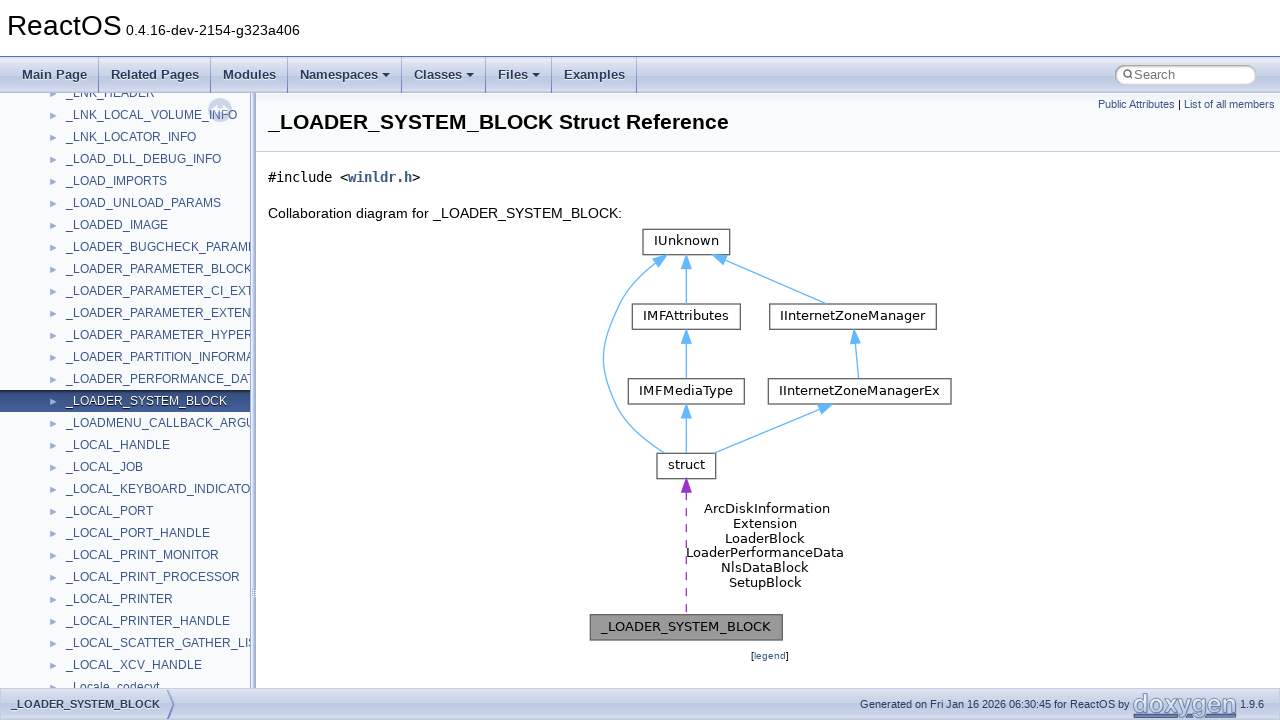

--- FILE ---
content_type: text/html
request_url: https://doxygen.reactos.org/db/dca/struct__LOADER__SYSTEM__BLOCK.html
body_size: 3639
content:
<!DOCTYPE html PUBLIC "-//W3C//DTD XHTML 1.0 Transitional//EN" "https://www.w3.org/TR/xhtml1/DTD/xhtml1-transitional.dtd">
<html xmlns="http://www.w3.org/1999/xhtml" lang="en-US">
<head>
<meta http-equiv="Content-Type" content="text/xhtml;charset=UTF-8"/>
<meta http-equiv="X-UA-Compatible" content="IE=11"/>
<meta name="generator" content="Doxygen 1.9.6"/>
<meta name="viewport" content="width=device-width, initial-scale=1"/>
<title>ReactOS: _LOADER_SYSTEM_BLOCK Struct Reference</title>
<link href="../../tabs.css" rel="stylesheet" type="text/css"/>
<script type="text/javascript" src="../../jquery.js"></script>
<script type="text/javascript" src="../../dynsections.js"></script>
<link href="../../navtree.css" rel="stylesheet" type="text/css"/>
<script type="text/javascript" src="../../resize.js"></script>
<script type="text/javascript" src="../../navtreedata.js"></script>
<script type="text/javascript" src="../../navtree.js"></script>
<link href="../../search/search.css" rel="stylesheet" type="text/css"/>
<script type="text/javascript" src="../../search/search.js"></script>
<link rel="search" href="../../search_opensearch.php?v=opensearch.xml" type="application/opensearchdescription+xml" title="ReactOS"/>
<link href="../../doxygen.css" rel="stylesheet" type="text/css" />
</head>
<body>
<div id="top"><!-- do not remove this div, it is closed by doxygen! -->
<div id="titlearea">
<table cellspacing="0" cellpadding="0">
 <tbody>
 <tr id="projectrow">
  <td id="projectalign">
   <div id="projectname">ReactOS<span id="projectnumber">&#160;0.4.16-dev-2154-g323a406</span>
   </div>
  </td>
 </tr>
 </tbody>
</table>
</div>
<!-- end header part -->
<!-- Generated by Doxygen 1.9.6 -->
<script type="text/javascript">
/* @license magnet:?xt=urn:btih:d3d9a9a6595521f9666a5e94cc830dab83b65699&amp;dn=expat.txt MIT */
var searchBox = new SearchBox("searchBox", "../../search/",'.html');
/* @license-end */
</script>
<script type="text/javascript" src="../../menudata.js"></script>
<script type="text/javascript" src="../../menu.js"></script>
<script type="text/javascript">
/* @license magnet:?xt=urn:btih:d3d9a9a6595521f9666a5e94cc830dab83b65699&amp;dn=expat.txt MIT */
$(function() {
  initMenu('../../',true,true,'search.html','Search');
  $(document).ready(function() {
    if ($('.searchresults').length > 0) { searchBox.DOMSearchField().focus(); }
  });
});
/* @license-end */
</script>
<div id="main-nav"></div>
</div><!-- top -->
<div id="side-nav" class="ui-resizable side-nav-resizable">
  <div id="nav-tree">
    <div id="nav-tree-contents">
      <div id="nav-sync" class="sync"></div>
    </div>
  </div>
  <div id="splitbar" style="-moz-user-select:none;" 
       class="ui-resizable-handle">
  </div>
</div>
<script type="text/javascript">
/* @license magnet:?xt=urn:btih:d3d9a9a6595521f9666a5e94cc830dab83b65699&amp;dn=expat.txt MIT */
$(document).ready(function(){initNavTree('db/dca/struct__LOADER__SYSTEM__BLOCK.html','../../'); initResizable(); });
/* @license-end */
</script>
<div id="doc-content">
<div class="header">
  <div class="summary">
<a href="#pub-attribs">Public Attributes</a> &#124;
<a href="../../dd/d17/struct__LOADER__SYSTEM__BLOCK-members.html">List of all members</a>  </div>
  <div class="headertitle"><div class="title">_LOADER_SYSTEM_BLOCK Struct Reference</div></div>
</div><!--header-->
<div class="contents">

<p><code>#include &lt;<a class="el" href="../../da/d06/ntldr_2winldr_8h_source.html">winldr.h</a>&gt;</code></p>
<div class="dynheader">
Collaboration diagram for _LOADER_SYSTEM_BLOCK:</div>
<div class="dyncontent">
<div class="center"><img src="../../d5/d48/struct__LOADER__SYSTEM__BLOCK__coll__graph.png" border="0" usemap="#a__LOADER__SYSTEM__BLOCK_coll__map" alt="Collaboration graph"/></div>
<map name="a__LOADER__SYSTEM__BLOCK_coll__map" id="a__LOADER__SYSTEM__BLOCK_coll__map">
<area shape="rect" title=" " alt="" coords="5,391,197,416"/>
<area shape="rect" href="../../da/d5d/interfacestruct.html" title=" " alt="" coords="72,229,131,255"/>
<area shape="rect" href="../../d8/de9/interfaceIUnknown.html" title=" " alt="" coords="58,5,145,31"/>
<area shape="rect" href="../../d3/d9f/interfaceIMFAttributes.html" title=" " alt="" coords="47,80,155,105"/>
<area shape="rect" href="../../d9/d04/interfaceIInternetZoneManager.html" title=" " alt="" coords="185,80,351,105"/>
<area shape="rect" href="../../d1/d40/interfaceIMFMediaType.html" title=" " alt="" coords="43,155,159,180"/>
<area shape="rect" href="../../d8/d64/interfaceIInternetZoneManagerEx.html" title=" " alt="" coords="183,155,366,180"/>
</map>
<center><span class="legend">[<a target="top" href="../../graph_legend.html">legend</a>]</span></center></div>
<table class="memberdecls">
<tr class="heading"><td colspan="2"><h2 class="groupheader"><a id="pub-attribs" name="pub-attribs"></a>
Public Attributes</h2></td></tr>
<tr class="memitem:aaee9eec9f520de7c71e44f32664da7fb"><td class="memItemLeft" align="right" valign="top"><a class="el" href="../../d7/d04/sdk_2include_2reactos_2arc_2arc_8h.html#a794ebfd0647f3b47e9731ef219e3c5cd">LOADER_PARAMETER_BLOCK</a>&#160;</td><td class="memItemRight" valign="bottom"><a class="el" href="../../db/dca/struct__LOADER__SYSTEM__BLOCK.html#aaee9eec9f520de7c71e44f32664da7fb">LoaderBlock</a></td></tr>
<tr class="separator:aaee9eec9f520de7c71e44f32664da7fb"><td class="memSeparator" colspan="2">&#160;</td></tr>
<tr class="memitem:a9391d572b383d9395c33e018af3e9f4e"><td class="memItemLeft" align="right" valign="top"><a class="el" href="../../d7/d04/sdk_2include_2reactos_2arc_2arc_8h.html#aa88318c8f3e76ff2e8dfa4a6e7916948">LOADER_PARAMETER_EXTENSION</a>&#160;</td><td class="memItemRight" valign="bottom"><a class="el" href="../../db/dca/struct__LOADER__SYSTEM__BLOCK.html#a9391d572b383d9395c33e018af3e9f4e">Extension</a></td></tr>
<tr class="separator:a9391d572b383d9395c33e018af3e9f4e"><td class="memSeparator" colspan="2">&#160;</td></tr>
<tr class="memitem:ade3fc02236bd8ea604ad1b5159bf1129"><td class="memItemLeft" align="right" valign="top"><a class="el" href="../../d8/d75/setupblk_8h.html#a2117a1b6c9692e7f511146714af5a221">SETUP_LOADER_BLOCK</a>&#160;</td><td class="memItemRight" valign="bottom"><a class="el" href="../../db/dca/struct__LOADER__SYSTEM__BLOCK.html#ade3fc02236bd8ea604ad1b5159bf1129">SetupBlock</a></td></tr>
<tr class="separator:ade3fc02236bd8ea604ad1b5159bf1129"><td class="memSeparator" colspan="2">&#160;</td></tr>
<tr class="memitem:a8f792fe9864a732b04a580b4349ee228"><td class="memItemLeft" align="right" valign="top"><a class="el" href="../../d7/d04/sdk_2include_2reactos_2arc_2arc_8h.html#a7c74a6de4354f4280ab1c8fe265ba65c">NLS_DATA_BLOCK</a>&#160;</td><td class="memItemRight" valign="bottom"><a class="el" href="../../db/dca/struct__LOADER__SYSTEM__BLOCK.html#a8f792fe9864a732b04a580b4349ee228">NlsDataBlock</a></td></tr>
<tr class="separator:a8f792fe9864a732b04a580b4349ee228"><td class="memSeparator" colspan="2">&#160;</td></tr>
<tr class="memitem:add885c712441e33d9d6078ae3549e2b6"><td class="memItemLeft" align="right" valign="top"><a class="el" href="../../dc/da3/xmlstorage_8h.html#aebb9e13210d88d43e32e735ada43a425">CHAR</a>&#160;</td><td class="memItemRight" valign="bottom"><a class="el" href="../../db/dca/struct__LOADER__SYSTEM__BLOCK.html#add885c712441e33d9d6078ae3549e2b6">LoadOptions</a> [<a class="el" href="../../da/d06/ntldr_2winldr_8h.html#a064153478e424da099d690ad416f9af7">MAX_OPTIONS_LENGTH</a>+1]</td></tr>
<tr class="separator:add885c712441e33d9d6078ae3549e2b6"><td class="memSeparator" colspan="2">&#160;</td></tr>
<tr class="memitem:a953a8b1037e0d9c89ac2e764d8c016bf"><td class="memItemLeft" align="right" valign="top"><a class="el" href="../../dc/da3/xmlstorage_8h.html#aebb9e13210d88d43e32e735ada43a425">CHAR</a>&#160;</td><td class="memItemRight" valign="bottom"><a class="el" href="../../db/dca/struct__LOADER__SYSTEM__BLOCK.html#a953a8b1037e0d9c89ac2e764d8c016bf">ArcBootDeviceName</a> [<a class="el" href="../../d5/db1/dll_2win32_2dbghelp_2compat_8h.html#ab99ded389af74001a6298fc9e44e74e5">MAX_PATH</a>+1]</td></tr>
<tr class="separator:a953a8b1037e0d9c89ac2e764d8c016bf"><td class="memSeparator" colspan="2">&#160;</td></tr>
<tr class="memitem:a50111f6758b7f4203ee133bba3791e0a"><td class="memItemLeft" align="right" valign="top"><a class="el" href="../../dc/da3/xmlstorage_8h.html#aebb9e13210d88d43e32e735ada43a425">CHAR</a>&#160;</td><td class="memItemRight" valign="bottom"><a class="el" href="../../db/dca/struct__LOADER__SYSTEM__BLOCK.html#a50111f6758b7f4203ee133bba3791e0a">NtBootPathName</a> [<a class="el" href="../../d5/db1/dll_2win32_2dbghelp_2compat_8h.html#ab99ded389af74001a6298fc9e44e74e5">MAX_PATH</a>+1]</td></tr>
<tr class="separator:a50111f6758b7f4203ee133bba3791e0a"><td class="memSeparator" colspan="2">&#160;</td></tr>
<tr class="memitem:a0919bbf69c6143a33846fa2239957b1c"><td class="memItemLeft" align="right" valign="top"><a class="el" href="../../dc/da3/xmlstorage_8h.html#aebb9e13210d88d43e32e735ada43a425">CHAR</a>&#160;</td><td class="memItemRight" valign="bottom"><a class="el" href="../../db/dca/struct__LOADER__SYSTEM__BLOCK.html#a0919bbf69c6143a33846fa2239957b1c">NtHalPathName</a> [<a class="el" href="../../d5/db1/dll_2win32_2dbghelp_2compat_8h.html#ab99ded389af74001a6298fc9e44e74e5">MAX_PATH</a>+1]</td></tr>
<tr class="separator:a0919bbf69c6143a33846fa2239957b1c"><td class="memSeparator" colspan="2">&#160;</td></tr>
<tr class="memitem:a35ebe37a55a6fbd8596aeea5ba5f96a7"><td class="memItemLeft" align="right" valign="top"><a class="el" href="../../d7/d04/sdk_2include_2reactos_2arc_2arc_8h.html#acb3eefb31a4c731ba99bd364ad2d6242">ARC_DISK_INFORMATION</a>&#160;</td><td class="memItemRight" valign="bottom"><a class="el" href="../../db/dca/struct__LOADER__SYSTEM__BLOCK.html#a35ebe37a55a6fbd8596aeea5ba5f96a7">ArcDiskInformation</a></td></tr>
<tr class="separator:a35ebe37a55a6fbd8596aeea5ba5f96a7"><td class="memSeparator" colspan="2">&#160;</td></tr>
<tr class="memitem:ab0d6812d9ec0f2405813843076a2b204"><td class="memItemLeft" align="right" valign="top"><a class="el" href="../../d7/d04/sdk_2include_2reactos_2arc_2arc_8h.html#a79709f0ce4b44f6212387e9425bc852e">LOADER_PERFORMANCE_DATA</a>&#160;</td><td class="memItemRight" valign="bottom"><a class="el" href="../../db/dca/struct__LOADER__SYSTEM__BLOCK.html#ab0d6812d9ec0f2405813843076a2b204">LoaderPerformanceData</a></td></tr>
<tr class="separator:ab0d6812d9ec0f2405813843076a2b204"><td class="memSeparator" colspan="2">&#160;</td></tr>
</table>
<a name="details" id="details"></a><h2 class="groupheader">Detailed Description</h2>
<div class="textblock">
<p class="definition">Definition at line <a class="el" href="../../da/d06/ntldr_2winldr_8h_source.html#l00046">46</a> of file <a class="el" href="../../da/d06/ntldr_2winldr_8h_source.html">winldr.h</a>.</p>
</div><h2 class="groupheader">Member Data Documentation</h2>
<a id="a953a8b1037e0d9c89ac2e764d8c016bf" name="a953a8b1037e0d9c89ac2e764d8c016bf"></a>
<h2 class="memtitle"><span class="permalink"><a href="#a953a8b1037e0d9c89ac2e764d8c016bf">&#9670;&#160;</a></span>ArcBootDeviceName</h2>

<div class="memitem">
<div class="memproto">
      <table class="memname">
        <tr>
          <td class="memname"><a class="el" href="../../dc/da3/xmlstorage_8h.html#aebb9e13210d88d43e32e735ada43a425">CHAR</a> _LOADER_SYSTEM_BLOCK::ArcBootDeviceName[<a class="el" href="../../d5/db1/dll_2win32_2dbghelp_2compat_8h.html#ab99ded389af74001a6298fc9e44e74e5">MAX_PATH</a>+1]</td>
        </tr>
      </table>
</div><div class="memdoc">

<p class="definition">Definition at line <a class="el" href="../../da/d06/ntldr_2winldr_8h_source.html#l00056">56</a> of file <a class="el" href="../../da/d06/ntldr_2winldr_8h_source.html">winldr.h</a>.</p>

<p class="reference">Referenced by <a class="el" href="../../d2/d13/winldr_8c_source.html#l00115">WinLdrInitializePhase1()</a>.</p>

</div>
</div>
<a id="a35ebe37a55a6fbd8596aeea5ba5f96a7" name="a35ebe37a55a6fbd8596aeea5ba5f96a7"></a>
<h2 class="memtitle"><span class="permalink"><a href="#a35ebe37a55a6fbd8596aeea5ba5f96a7">&#9670;&#160;</a></span>ArcDiskInformation</h2>

<div class="memitem">
<div class="memproto">
      <table class="memname">
        <tr>
          <td class="memname"><a class="el" href="../../d7/d04/sdk_2include_2reactos_2arc_2arc_8h.html#acb3eefb31a4c731ba99bd364ad2d6242">ARC_DISK_INFORMATION</a> _LOADER_SYSTEM_BLOCK::ArcDiskInformation</td>
        </tr>
      </table>
</div><div class="memdoc">

<p class="definition">Definition at line <a class="el" href="../../da/d06/ntldr_2winldr_8h_source.html#l00060">60</a> of file <a class="el" href="../../da/d06/ntldr_2winldr_8h_source.html">winldr.h</a>.</p>

<p class="reference">Referenced by <a class="el" href="../../d2/d13/winldr_8c_source.html#l00115">WinLdrInitializePhase1()</a>.</p>

</div>
</div>
<a id="a9391d572b383d9395c33e018af3e9f4e" name="a9391d572b383d9395c33e018af3e9f4e"></a>
<h2 class="memtitle"><span class="permalink"><a href="#a9391d572b383d9395c33e018af3e9f4e">&#9670;&#160;</a></span>Extension</h2>

<div class="memitem">
<div class="memproto">
      <table class="memname">
        <tr>
          <td class="memname"><a class="el" href="../../d7/d04/sdk_2include_2reactos_2arc_2arc_8h.html#aa88318c8f3e76ff2e8dfa4a6e7916948">LOADER_PARAMETER_EXTENSION</a> _LOADER_SYSTEM_BLOCK::Extension</td>
        </tr>
      </table>
</div><div class="memdoc">

<p class="definition">Definition at line <a class="el" href="../../da/d06/ntldr_2winldr_8h_source.html#l00049">49</a> of file <a class="el" href="../../da/d06/ntldr_2winldr_8h_source.html">winldr.h</a>.</p>

<p class="reference">Referenced by <a class="el" href="../../d2/d13/winldr_8c_source.html#l00077">AllocateAndInitLPB()</a>.</p>

</div>
</div>
<a id="aaee9eec9f520de7c71e44f32664da7fb" name="aaee9eec9f520de7c71e44f32664da7fb"></a>
<h2 class="memtitle"><span class="permalink"><a href="#aaee9eec9f520de7c71e44f32664da7fb">&#9670;&#160;</a></span>LoaderBlock</h2>

<div class="memitem">
<div class="memproto">
      <table class="memname">
        <tr>
          <td class="memname"><a class="el" href="../../d7/d04/sdk_2include_2reactos_2arc_2arc_8h.html#a794ebfd0647f3b47e9731ef219e3c5cd">LOADER_PARAMETER_BLOCK</a> _LOADER_SYSTEM_BLOCK::LoaderBlock</td>
        </tr>
      </table>
</div><div class="memdoc">

<p class="definition">Definition at line <a class="el" href="../../da/d06/ntldr_2winldr_8h_source.html#l00048">48</a> of file <a class="el" href="../../da/d06/ntldr_2winldr_8h_source.html">winldr.h</a>.</p>

<p class="reference">Referenced by <a class="el" href="../../d2/d13/winldr_8c_source.html#l00077">AllocateAndInitLPB()</a>, and <a class="el" href="../../d8/d2d/wlregistry_8c_source.html#l00645">WinLdrAddDriverToList()</a>.</p>

</div>
</div>
<a id="ab0d6812d9ec0f2405813843076a2b204" name="ab0d6812d9ec0f2405813843076a2b204"></a>
<h2 class="memtitle"><span class="permalink"><a href="#ab0d6812d9ec0f2405813843076a2b204">&#9670;&#160;</a></span>LoaderPerformanceData</h2>

<div class="memitem">
<div class="memproto">
      <table class="memname">
        <tr>
          <td class="memname"><a class="el" href="../../d7/d04/sdk_2include_2reactos_2arc_2arc_8h.html#a79709f0ce4b44f6212387e9425bc852e">LOADER_PERFORMANCE_DATA</a> _LOADER_SYSTEM_BLOCK::LoaderPerformanceData</td>
        </tr>
      </table>
</div><div class="memdoc">

<p class="definition">Definition at line <a class="el" href="../../da/d06/ntldr_2winldr_8h_source.html#l00061">61</a> of file <a class="el" href="../../da/d06/ntldr_2winldr_8h_source.html">winldr.h</a>.</p>

<p class="reference">Referenced by <a class="el" href="../../d2/d13/winldr_8c_source.html#l00115">WinLdrInitializePhase1()</a>.</p>

</div>
</div>
<a id="add885c712441e33d9d6078ae3549e2b6" name="add885c712441e33d9d6078ae3549e2b6"></a>
<h2 class="memtitle"><span class="permalink"><a href="#add885c712441e33d9d6078ae3549e2b6">&#9670;&#160;</a></span>LoadOptions</h2>

<div class="memitem">
<div class="memproto">
      <table class="memname">
        <tr>
          <td class="memname"><a class="el" href="../../dc/da3/xmlstorage_8h.html#aebb9e13210d88d43e32e735ada43a425">CHAR</a> _LOADER_SYSTEM_BLOCK::LoadOptions[<a class="el" href="../../da/d06/ntldr_2winldr_8h.html#a064153478e424da099d690ad416f9af7">MAX_OPTIONS_LENGTH</a>+1]</td>
        </tr>
      </table>
</div><div class="memdoc">

<p class="definition">Definition at line <a class="el" href="../../da/d06/ntldr_2winldr_8h_source.html#l00055">55</a> of file <a class="el" href="../../da/d06/ntldr_2winldr_8h_source.html">winldr.h</a>.</p>

<p class="reference">Referenced by <a class="el" href="../../d2/d13/winldr_8c_source.html#l00115">WinLdrInitializePhase1()</a>.</p>

</div>
</div>
<a id="a8f792fe9864a732b04a580b4349ee228" name="a8f792fe9864a732b04a580b4349ee228"></a>
<h2 class="memtitle"><span class="permalink"><a href="#a8f792fe9864a732b04a580b4349ee228">&#9670;&#160;</a></span>NlsDataBlock</h2>

<div class="memitem">
<div class="memproto">
      <table class="memname">
        <tr>
          <td class="memname"><a class="el" href="../../d7/d04/sdk_2include_2reactos_2arc_2arc_8h.html#a7c74a6de4354f4280ab1c8fe265ba65c">NLS_DATA_BLOCK</a> _LOADER_SYSTEM_BLOCK::NlsDataBlock</td>
        </tr>
      </table>
</div><div class="memdoc">

<p class="definition">Definition at line <a class="el" href="../../da/d06/ntldr_2winldr_8h_source.html#l00054">54</a> of file <a class="el" href="../../da/d06/ntldr_2winldr_8h_source.html">winldr.h</a>.</p>

<p class="reference">Referenced by <a class="el" href="../../d2/d13/winldr_8c_source.html#l00077">AllocateAndInitLPB()</a>.</p>

</div>
</div>
<a id="a50111f6758b7f4203ee133bba3791e0a" name="a50111f6758b7f4203ee133bba3791e0a"></a>
<h2 class="memtitle"><span class="permalink"><a href="#a50111f6758b7f4203ee133bba3791e0a">&#9670;&#160;</a></span>NtBootPathName</h2>

<div class="memitem">
<div class="memproto">
      <table class="memname">
        <tr>
          <td class="memname"><a class="el" href="../../dc/da3/xmlstorage_8h.html#aebb9e13210d88d43e32e735ada43a425">CHAR</a> _LOADER_SYSTEM_BLOCK::NtBootPathName[<a class="el" href="../../d5/db1/dll_2win32_2dbghelp_2compat_8h.html#ab99ded389af74001a6298fc9e44e74e5">MAX_PATH</a>+1]</td>
        </tr>
      </table>
</div><div class="memdoc">

<p class="definition">Definition at line <a class="el" href="../../da/d06/ntldr_2winldr_8h_source.html#l00058">58</a> of file <a class="el" href="../../da/d06/ntldr_2winldr_8h_source.html">winldr.h</a>.</p>

<p class="reference">Referenced by <a class="el" href="../../d2/d13/winldr_8c_source.html#l00115">WinLdrInitializePhase1()</a>.</p>

</div>
</div>
<a id="a0919bbf69c6143a33846fa2239957b1c" name="a0919bbf69c6143a33846fa2239957b1c"></a>
<h2 class="memtitle"><span class="permalink"><a href="#a0919bbf69c6143a33846fa2239957b1c">&#9670;&#160;</a></span>NtHalPathName</h2>

<div class="memitem">
<div class="memproto">
      <table class="memname">
        <tr>
          <td class="memname"><a class="el" href="../../dc/da3/xmlstorage_8h.html#aebb9e13210d88d43e32e735ada43a425">CHAR</a> _LOADER_SYSTEM_BLOCK::NtHalPathName[<a class="el" href="../../d5/db1/dll_2win32_2dbghelp_2compat_8h.html#ab99ded389af74001a6298fc9e44e74e5">MAX_PATH</a>+1]</td>
        </tr>
      </table>
</div><div class="memdoc">

<p class="definition">Definition at line <a class="el" href="../../da/d06/ntldr_2winldr_8h_source.html#l00059">59</a> of file <a class="el" href="../../da/d06/ntldr_2winldr_8h_source.html">winldr.h</a>.</p>

<p class="reference">Referenced by <a class="el" href="../../d2/d13/winldr_8c_source.html#l00115">WinLdrInitializePhase1()</a>.</p>

</div>
</div>
<a id="ade3fc02236bd8ea604ad1b5159bf1129" name="ade3fc02236bd8ea604ad1b5159bf1129"></a>
<h2 class="memtitle"><span class="permalink"><a href="#ade3fc02236bd8ea604ad1b5159bf1129">&#9670;&#160;</a></span>SetupBlock</h2>

<div class="memitem">
<div class="memproto">
      <table class="memname">
        <tr>
          <td class="memname"><a class="el" href="../../d8/d75/setupblk_8h.html#a2117a1b6c9692e7f511146714af5a221">SETUP_LOADER_BLOCK</a> _LOADER_SYSTEM_BLOCK::SetupBlock</td>
        </tr>
      </table>
</div><div class="memdoc">

<p class="definition">Definition at line <a class="el" href="../../da/d06/ntldr_2winldr_8h_source.html#l00050">50</a> of file <a class="el" href="../../da/d06/ntldr_2winldr_8h_source.html">winldr.h</a>.</p>

<p class="reference">Referenced by <a class="el" href="../../d5/df7/setupldr_8c_source.html#l00492">LoadReactOSSetup()</a>.</p>

</div>
</div>
<hr/>The documentation for this struct was generated from the following file:<ul>
<li>boot/freeldr/freeldr/ntldr/<a class="el" href="../../da/d06/ntldr_2winldr_8h_source.html">winldr.h</a></li>
</ul>
</div><!-- contents -->
</div><!-- doc-content -->
<!-- start footer part -->
<div id="nav-path" class="navpath"><!-- id is needed for treeview function! -->
  <ul>
    <li class="navelem"><a class="el" href="../../db/dca/struct__LOADER__SYSTEM__BLOCK.html">_LOADER_SYSTEM_BLOCK</a></li>
    <li class="footer">Generated on Fri Jan 16 2026 06:30:45 for ReactOS by <a href="https://www.doxygen.org/index.html"><img class="footer" src="../../doxygen.svg" width="104" height="31" alt="doxygen"/></a> 1.9.6 </li>
  </ul>
</div>
</body>
</html>


--- FILE ---
content_type: text/javascript
request_url: https://doxygen.reactos.org/db/dca/struct__LOADER__SYSTEM__BLOCK.js
body_size: 318
content:
var struct__LOADER__SYSTEM__BLOCK =
[
    [ "ArcBootDeviceName", "db/dca/struct__LOADER__SYSTEM__BLOCK.html#a953a8b1037e0d9c89ac2e764d8c016bf", null ],
    [ "ArcDiskInformation", "db/dca/struct__LOADER__SYSTEM__BLOCK.html#a35ebe37a55a6fbd8596aeea5ba5f96a7", null ],
    [ "Extension", "db/dca/struct__LOADER__SYSTEM__BLOCK.html#a9391d572b383d9395c33e018af3e9f4e", null ],
    [ "LoaderBlock", "db/dca/struct__LOADER__SYSTEM__BLOCK.html#aaee9eec9f520de7c71e44f32664da7fb", null ],
    [ "LoaderPerformanceData", "db/dca/struct__LOADER__SYSTEM__BLOCK.html#ab0d6812d9ec0f2405813843076a2b204", null ],
    [ "LoadOptions", "db/dca/struct__LOADER__SYSTEM__BLOCK.html#add885c712441e33d9d6078ae3549e2b6", null ],
    [ "NlsDataBlock", "db/dca/struct__LOADER__SYSTEM__BLOCK.html#a8f792fe9864a732b04a580b4349ee228", null ],
    [ "NtBootPathName", "db/dca/struct__LOADER__SYSTEM__BLOCK.html#a50111f6758b7f4203ee133bba3791e0a", null ],
    [ "NtHalPathName", "db/dca/struct__LOADER__SYSTEM__BLOCK.html#a0919bbf69c6143a33846fa2239957b1c", null ],
    [ "SetupBlock", "db/dca/struct__LOADER__SYSTEM__BLOCK.html#ade3fc02236bd8ea604ad1b5159bf1129", null ]
];

--- FILE ---
content_type: text/javascript
request_url: https://doxygen.reactos.org/navtreeindex2381.js
body_size: 6072
content:
var NAVTREEINDEX2381 =
{
"db/dca/struct__FILE__ENTRY.html#af0c3e5378dfa24698770ae495851b9cf":[16,0,3728,1],
"db/dca/struct__FILE__ENTRY.html#af0fd1d69af95c3909d2cc99809a6cbe6":[16,0,3728,16],
"db/dca/struct__FILE__ENTRY.html#af71b95a9919c09cb75273df4fd1fba67":[16,0,3728,18],
"db/dca/struct__LOADER__SYSTEM__BLOCK.html":[16,0,5109],
"db/dca/struct__LOADER__SYSTEM__BLOCK.html#a0919bbf69c6143a33846fa2239957b1c":[16,0,5109,8],
"db/dca/struct__LOADER__SYSTEM__BLOCK.html#a35ebe37a55a6fbd8596aeea5ba5f96a7":[16,0,5109,1],
"db/dca/struct__LOADER__SYSTEM__BLOCK.html#a50111f6758b7f4203ee133bba3791e0a":[16,0,5109,7],
"db/dca/struct__LOADER__SYSTEM__BLOCK.html#a8f792fe9864a732b04a580b4349ee228":[16,0,5109,6],
"db/dca/struct__LOADER__SYSTEM__BLOCK.html#a9391d572b383d9395c33e018af3e9f4e":[16,0,5109,2],
"db/dca/struct__LOADER__SYSTEM__BLOCK.html#a953a8b1037e0d9c89ac2e764d8c016bf":[16,0,5109,0],
"db/dca/struct__LOADER__SYSTEM__BLOCK.html#aaee9eec9f520de7c71e44f32664da7fb":[16,0,5109,3],
"db/dca/struct__LOADER__SYSTEM__BLOCK.html#ab0d6812d9ec0f2405813843076a2b204":[16,0,5109,4],
"db/dca/struct__LOADER__SYSTEM__BLOCK.html#add885c712441e33d9d6078ae3549e2b6":[16,0,5109,5],
"db/dca/struct__LOADER__SYSTEM__BLOCK.html#ade3fc02236bd8ea604ad1b5159bf1129":[16,0,5109,9],
"db/dca/struct__PO__FX__DEVICE__V1.html":[16,0,6888],
"db/dca/struct__PO__FX__DEVICE__V1.html#a0e9487b308ded33765a8b311939556c3":[16,0,6888,3],
"db/dca/struct__PO__FX__DEVICE__V1.html#a14da062ee3a0f5ac30f93ed055912721":[16,0,6888,4],
"db/dca/struct__PO__FX__DEVICE__V1.html#a414ce7e588132e002f526d139caa7652":[16,0,6888,6],
"db/dca/struct__PO__FX__DEVICE__V1.html#a5c3d36965f0dc921c48407cdd534fc1c":[16,0,6888,2],
"db/dca/struct__PO__FX__DEVICE__V1.html#a5ee59dd8dd7796b82a0ccd1cc318d1e3":[16,0,6888,1],
"db/dca/struct__PO__FX__DEVICE__V1.html#a702c6efe1e360eba82f6ffba35b599e0":[16,0,6888,5],
"db/dca/struct__PO__FX__DEVICE__V1.html#a8823a63c5a561ef176185954c5d6f920":[16,0,6888,9],
"db/dca/struct__PO__FX__DEVICE__V1.html#ab02761b4a472fd1fde51e5508594b465":[16,0,6888,0],
"db/dca/struct__PO__FX__DEVICE__V1.html#ab1fe7f9780b202c150f5cef2b06a9748":[16,0,6888,7],
"db/dca/struct__PO__FX__DEVICE__V1.html#adf87a483269aad926ec145f20569b6fe":[16,0,6888,8],
"db/dca/struct__XSTATE__CONFIGURATION.html":[16,0,11043],
"db/dca/struct__XSTATE__CONFIGURATION.html#a0b2f4933bd50903dacc858a5f956e10a":[16,0,11043,14],
"db/dca/struct__XSTATE__CONFIGURATION.html#a3d14c4ca9a4677573ef701dc19291337":[16,0,11043,12],
"db/dca/struct__XSTATE__CONFIGURATION.html#a444b56557941c793a4fe8b5821e959c6":[16,0,11043,2],
"db/dca/struct__XSTATE__CONFIGURATION.html#a603c73e558e92bdc69b247a02738b7c4":[16,0,11043,7],
"db/dca/struct__XSTATE__CONFIGURATION.html#a6574f3537cf35e9296bc1d85568e8d57":[16,0,11043,9],
"db/dca/struct__XSTATE__CONFIGURATION.html#a745d1235402a1cfc1bc822e538e257ab":[16,0,11043,6],
"db/dca/struct__XSTATE__CONFIGURATION.html#a7f3370d496cdedd140855877008cfef4":[16,0,11043,8],
"db/dca/struct__XSTATE__CONFIGURATION.html#a8fe5e814faee7293eae6e821295b4d93":[16,0,11043,10],
"db/dca/struct__XSTATE__CONFIGURATION.html#a937d4e2d8dc9b364f3538556ee5835d8":[16,0,11043,15],
"db/dca/struct__XSTATE__CONFIGURATION.html#ab20c872bbd6360c5c39fa5ae2688f7b0":[16,0,11043,5],
"db/dca/struct__XSTATE__CONFIGURATION.html#ac91273b6fc729f230d09a6b27ea16f34":[16,0,11043,1],
"db/dca/struct__XSTATE__CONFIGURATION.html#ac9a21c84752c15abce4a2d80d343c52c":[16,0,11043,3],
"db/dca/struct__XSTATE__CONFIGURATION.html#acfa363664278af256faf8722cd53f357":[16,0,11043,11],
"db/dca/struct__XSTATE__CONFIGURATION.html#ae2ac8dc15ca9be48226dfb0f91180fef":[16,0,11043,4],
"db/dca/struct__XSTATE__CONFIGURATION.html#aea1b136bd69b791e4d9f3a251c5913e0":[16,0,11043,0],
"db/dca/struct__XSTATE__CONFIGURATION.html#aeac24bfd28882eec11fb5cfb746becdd":[16,0,11043,13],
"db/dca/structstgmed__buf__t.html":[16,0,20745],
"db/dca/structstgmed__buf__t.html#a7251f9a67a78188e5985f5042cbf18ee":[16,0,20745,0],
"db/dca/structstgmed__buf__t.html#a8175d53d438569f07da2dea924766131":[16,0,20745,2],
"db/dca/structstgmed__buf__t.html#aab2ad0933c82aea3f6eb41874b07526a":[16,0,20745,5],
"db/dca/structstgmed__buf__t.html#abf018abe6e90533b9c297d00afa698da":[16,0,20745,3],
"db/dca/structstgmed__buf__t.html#ae67c9d09f71492364db076043828154e":[16,0,20745,4],
"db/dca/structstgmed__buf__t.html#ae99206cdd278b4f92dab41bb9edc9012":[16,0,20745,1],
"db/dca/structwavehdr__tag.html":[16,0,22967],
"db/dca/structwavehdr__tag.html#a21778de6b62754404ab7d92317d523be":[16,0,22967,0],
"db/dca/structwavehdr__tag.html#a369da88c45f20c6ef90d4edba9362fb2":[16,0,22967,3],
"db/dca/structwavehdr__tag.html#a4493ecbc9ba392a1dab6d79f2403b1ee":[16,0,22967,2],
"db/dca/structwavehdr__tag.html#a550c04c11d8d817823076b03da50b38a":[16,0,22967,1],
"db/dca/structwavehdr__tag.html#a860fdfde75118dfd8f5a854ded0d1c39":[16,0,22967,4],
"db/dca/structwavehdr__tag.html#aa2f4876e79b66cdaafe41cb18d2bcff5":[16,0,22967,5],
"db/dca/structwavehdr__tag.html#ab0b9292e9ed2328e44f1889cd65e3549":[16,0,22967,7],
"db/dca/structwavehdr__tag.html#ae727285865e57e812bc683ec0bbb5c11":[16,0,22967,6],
"db/dca/structwined3d__swapchain__desc.html":[16,0,23271],
"db/dca/structwined3d__swapchain__desc.html#a324e9cb24717846fd4f7a7a3a7b75fa9":[16,0,23271,10],
"db/dca/structwined3d__swapchain__desc.html#a488c4f3cdf9f6074c61c9193408cb645":[16,0,23271,9],
"db/dca/structwined3d__swapchain__desc.html#a4e5f817faa922399dae746414d2f5484":[16,0,23271,12],
"db/dca/structwined3d__swapchain__desc.html#a4f62c60e5fc4c0f287cb8e518eaeedfc":[16,0,23271,1],
"db/dca/structwined3d__swapchain__desc.html#a66448481603dd0431c299d1f00baf635":[16,0,23271,11],
"db/dca/structwined3d__swapchain__desc.html#a67338670b2b9de5c921cf4c01fb528d0":[16,0,23271,14],
"db/dca/structwined3d__swapchain__desc.html#a6b9279b8d2e45e3704a6a61f588f7136":[16,0,23271,2],
"db/dca/structwined3d__swapchain__desc.html#a70b5d5e94895fcfb9669fc5794fcf6f6":[16,0,23271,0],
"db/dca/structwined3d__swapchain__desc.html#a94a6b2f19e276f8faee801238e2d6b88":[16,0,23271,3],
"db/dca/structwined3d__swapchain__desc.html#aa876551c7f179b6d941525e41d5f9426":[16,0,23271,13],
"db/dca/structwined3d__swapchain__desc.html#aac38b9bfb32bfa1f93a64db50121eae8":[16,0,23271,8],
"db/dca/structwined3d__swapchain__desc.html#aafc2f4f5a3cea9097ac9fef4a59f0160":[16,0,23271,6],
"db/dca/structwined3d__swapchain__desc.html#ad07259b1566604a9dd13c3341df04425":[16,0,23271,15],
"db/dca/structwined3d__swapchain__desc.html#ae10e5841dc9cef87d42b66a5cdbc5f21":[16,0,23271,5],
"db/dca/structwined3d__swapchain__desc.html#ae137fe3d9f1c6fc72487012d838d0c6b":[16,0,23271,4],
"db/dca/structwined3d__swapchain__desc.html#af511f80a6882e06d306cab3a96b32931":[16,0,23271,7],
"db/dcb/aes_8h.html":[17,0,8,0,10,9,13,0],
"db/dcb/aes_8h.html#a068dd89bb8f024d1be112b8af1b54fc3":[17,0,8,0,10,9,13,0,6],
"db/dcb/aes_8h.html#a0e59fdda18a145e702984268b9ab291a":[17,0,8,0,10,9,13,0,16],
"db/dcb/aes_8h.html#a11580b789634605dd57e425eadb56617":[17,0,8,0,10,9,13,0,23],
"db/dcb/aes_8h.html#a155b9a313a7ba1ebb5649186e0a357c5":[17,0,8,0,10,9,13,0,7],
"db/dcb/aes_8h.html#a20fc951f82936910a5e2c490bacd904c":[17,0,8,0,10,9,13,0,26],
"db/dcb/aes_8h.html#a28fe6cc0d0ebc18745a10d7b5dfd5c9b":[17,0,8,0,10,9,13,0,17],
"db/dcb/aes_8h.html#a321834eafbf0dacb36dac343bfd6b35d":[17,0,8,0,10,9,13,0,12],
"db/dcb/aes_8h.html#a375c98cba4c5806d3a39c7d1e1e226da":[17,0,8,0,10,9,13,0,15],
"db/dcb/aes_8h.html#a44eb8685d73204b79950d5d01f71de95":[17,0,8,0,10,9,13,0,27],
"db/dcb/aes_8h.html#a4506452f9cd9a317327b2b1ce9b1bf59":[17,0,8,0,10,9,13,0,9],
"db/dcb/aes_8h.html#a4a4ddd06aa9b096b7015d2fd22c811d3":[17,0,8,0,10,9,13,0,18],
"db/dcb/aes_8h.html#a78da421a44bb3e01a3e2d2e98f989a28":[17,0,8,0,10,9,13,0,30],
"db/dcb/aes_8h.html#a8aaca7b5338ffffb97151a5f55ba5c24":[17,0,8,0,10,9,13,0,11],
"db/dcb/aes_8h.html#a8e1cd6267673f777b38a27e64a6ae4e4":[17,0,8,0,10,9,13,0,5],
"db/dcb/aes_8h.html#a92289da7b35e0c05ba1f7364c76b8319":[17,0,8,0,10,9,13,0,25],
"db/dcb/aes_8h.html#a944946adabbc344f2c6cf6e6f51a21e3":[17,0,8,0,10,9,13,0,13],
"db/dcb/aes_8h.html#a9abf42a70f835ca9d9f62350d497e465":[17,0,8,0,10,9,13,0,14],
"db/dcb/aes_8h.html#aa72dac8d698ab861843ef74ce8ebf62c":[17,0,8,0,10,9,13,0,22],
"db/dcb/aes_8h.html#aa9f53b232ef244efb301233d111930dc":[17,0,8,0,10,9,13,0,4],
"db/dcb/aes_8h.html#ab1f5764b11865c6680ffeb4324a777da":[17,0,8,0,10,9,13,0,19],
"db/dcb/aes_8h.html#ac21fbdd76fa7c6f3f87dc5eb7b5b30f8":[17,0,8,0,10,9,13,0,2],
"db/dcb/aes_8h.html#ac46465e53bd0fc9dcd79cb90965e3571":[17,0,8,0,10,9,13,0,8],
"db/dcb/aes_8h.html#ace3c1f8a8995d5fba5aab3b52f27b51d":[17,0,8,0,10,9,13,0,10],
"db/dcb/aes_8h.html#ace4e123be5bb40b2adfdc4cb4f4750c8":[17,0,8,0,10,9,13,0,3],
"db/dcb/aes_8h.html#acec17c6592b98876106d035c372b1efa":[17,0,8,0,10,9,13,0,24],
"db/dcb/aes_8h.html#ad1424ff458ff2ed765d37b620aae4882":[17,0,8,0,10,9,13,0,21],
"db/dcb/aes_8h.html#adcf5191a8517acb12a3b87b0d018be35":[17,0,8,0,10,9,13,0,20],
"db/dcb/aes_8h.html#ae3e7a68be582d306ab5d96fb4fc043a6":[17,0,8,0,10,9,13,0,29],
"db/dcb/aes_8h.html#af5ff567cf65bc2c0c96b1c339df2907c":[17,0,8,0,10,9,13,0,28],
"db/dcb/aes_8h_source.html":[17,0,8,0,10,9,13,0],
"db/dcb/classMSXML2_1_1DOMDocument40.html":[15,0,56,3],
"db/dcb/classMSXML2_1_1DOMDocument40.html":[16,0,42,3],
"db/dcb/dll_2win32_2kernel32_2client_2path_8c.html":[17,0,2,10,67,0,16],
"db/dcb/dll_2win32_2kernel32_2client_2path_8c.html#a0269176bab3124380e976d0454153712":[17,0,2,10,67,0,16,21],
"db/dcb/dll_2win32_2kernel32_2client_2path_8c.html#a04208e303003e4727751bc0d2b1ab731":[17,0,2,10,67,0,16,12],
"db/dcb/dll_2win32_2kernel32_2client_2path_8c.html#a061fc6ef5bd8f8dbb201b69e739d579b":[17,0,2,10,67,0,16,7],
"db/dcb/dll_2win32_2kernel32_2client_2path_8c.html#a0d578348c8f6547be0201da2689bbc11":[17,0,2,10,67,0,16,49],
"db/dcb/dll_2win32_2kernel32_2client_2path_8c.html#a17505b99343b92e3aa9ab5edf539cdb5":[17,0,2,10,67,0,16,9],
"db/dcb/dll_2win32_2kernel32_2client_2path_8c.html#a181f3e30c4033e8b9d6807dff8515f9d":[17,0,2,10,67,0,16,3],
"db/dcb/dll_2win32_2kernel32_2client_2path_8c.html#a21379e1e6b8e80ad65b5e3f81edf743b":[17,0,2,10,67,0,16,44],
"db/dcb/dll_2win32_2kernel32_2client_2path_8c.html#a21f9f7a1312b7729154d35c74ba7fa31":[17,0,2,10,67,0,16,46],
"db/dcb/dll_2win32_2kernel32_2client_2path_8c.html#a281df79c47e1f757d78b142ded57832f":[17,0,2,10,67,0,16,23],
"db/dcb/dll_2win32_2kernel32_2client_2path_8c.html#a2c65b74835c8427846d3c414b7b66615":[17,0,2,10,67,0,16,52],
"db/dcb/dll_2win32_2kernel32_2client_2path_8c.html#a31f1dd43de39bccd5889aa7c9052c57a":[17,0,2,10,67,0,16,53],
"db/dcb/dll_2win32_2kernel32_2client_2path_8c.html#a35e2085883b293f7b25095106f02908f":[17,0,2,10,67,0,16,45],
"db/dcb/dll_2win32_2kernel32_2client_2path_8c.html#a363b3eaa96302d8396482262e5576f50":[17,0,2,10,67,0,16,17],
"db/dcb/dll_2win32_2kernel32_2client_2path_8c.html#a3f458d8f13ed110a197056abf0ab60b6":[17,0,2,10,67,0,16,33],
"db/dcb/dll_2win32_2kernel32_2client_2path_8c.html#a400afb84e4adfbc7a6cd3e5e908a937a":[17,0,2,10,67,0,16,38],
"db/dcb/dll_2win32_2kernel32_2client_2path_8c.html#a4a7f2b9d8da9c3218a373243af82c51e":[17,0,2,10,67,0,16,31],
"db/dcb/dll_2win32_2kernel32_2client_2path_8c.html#a530cf9ef2710be609db562a1019a9401":[17,0,2,10,67,0,16,26],
"db/dcb/dll_2win32_2kernel32_2client_2path_8c.html#a562ae106f28ef96a123880954c0b30a1":[17,0,2,10,67,0,16,37],
"db/dcb/dll_2win32_2kernel32_2client_2path_8c.html#a565f1ee79e33d43f6b4b09b1d75e662c":[17,0,2,10,67,0,16,41],
"db/dcb/dll_2win32_2kernel32_2client_2path_8c.html#a57d2334501436f631bd158a5ddae2531":[17,0,2,10,67,0,16,1],
"db/dcb/dll_2win32_2kernel32_2client_2path_8c.html#a6360af8392a151c1797175a576476b2a":[17,0,2,10,67,0,16,51],
"db/dcb/dll_2win32_2kernel32_2client_2path_8c.html#a6563cc5a462f5e51a83fd3ffeb64b8a6":[17,0,2,10,67,0,16,27],
"db/dcb/dll_2win32_2kernel32_2client_2path_8c.html#a66f72fa407e0d995cb891e4e59b3b557":[17,0,2,10,67,0,16,24],
"db/dcb/dll_2win32_2kernel32_2client_2path_8c.html#a75d14d8b3e3b6ca8838ef703b39573f5":[17,0,2,10,67,0,16,15],
"db/dcb/dll_2win32_2kernel32_2client_2path_8c.html#a76564ebf5dbf58fbb4bbf3c7ed237471":[17,0,2,10,67,0,16,2],
"db/dcb/dll_2win32_2kernel32_2client_2path_8c.html#a77ea5fe21480a882e696042b79a01266":[17,0,2,10,67,0,16,4],
"db/dcb/dll_2win32_2kernel32_2client_2path_8c.html#a7c00f15de46e3301c0e0357f9baeb35d":[17,0,2,10,67,0,16,36],
"db/dcb/dll_2win32_2kernel32_2client_2path_8c.html#a7cce3b0f40b66d678443f0cdd46805d2":[17,0,2,10,67,0,16,34],
"db/dcb/dll_2win32_2kernel32_2client_2path_8c.html#a86a84e766c5db6b96e5084e9ad316fa2":[17,0,2,10,67,0,16,47],
"db/dcb/dll_2win32_2kernel32_2client_2path_8c.html#a884e572ef22f6cae7b375c42774e036d":[17,0,2,10,67,0,16,6],
"db/dcb/dll_2win32_2kernel32_2client_2path_8c.html#a8915a4b495168a592512b50ba3ba1025":[17,0,2,10,67,0,16,8],
"db/dcb/dll_2win32_2kernel32_2client_2path_8c.html#a897db35150be9f5b13319268662d806a":[17,0,2,10,67,0,16,29],
"db/dcb/dll_2win32_2kernel32_2client_2path_8c.html#a89e96b17aa4a44228f331fb01b17b920":[17,0,2,10,67,0,16,50],
"db/dcb/dll_2win32_2kernel32_2client_2path_8c.html#a8a61681510cb8d313050cde9038c7f54":[17,0,2,10,67,0,16,39],
"db/dcb/dll_2win32_2kernel32_2client_2path_8c.html#a8da4fa367bbf076ee4f0b066204f7c72":[17,0,2,10,67,0,16,11],
"db/dcb/dll_2win32_2kernel32_2client_2path_8c.html#a8de3ed741dadc9c979a4ff17c0a9116e":[17,0,2,10,67,0,16,0],
"db/dcb/dll_2win32_2kernel32_2client_2path_8c.html#a986eb6d4a1821ef605967d070133c0bf":[17,0,2,10,67,0,16,13],
"db/dcb/dll_2win32_2kernel32_2client_2path_8c.html#a98b606a632990580a9e1bb0854979918":[17,0,2,10,67,0,16,40],
"db/dcb/dll_2win32_2kernel32_2client_2path_8c.html#aa0552dc109fc74f424e7a1d74c088252":[17,0,2,10,67,0,16,5],
"db/dcb/dll_2win32_2kernel32_2client_2path_8c.html#aa0fee3fca94a3783c0531ddf36475b65":[17,0,2,10,67,0,16,54],
"db/dcb/dll_2win32_2kernel32_2client_2path_8c.html#aa147219f1fae307e7e6f544529d79423":[17,0,2,10,67,0,16,20],
"db/dcb/dll_2win32_2kernel32_2client_2path_8c.html#aba64ec40e7fcd397742df8322be171e8":[17,0,2,10,67,0,16,16],
"db/dcb/dll_2win32_2kernel32_2client_2path_8c.html#abb6d03f58e3f257d6ce4adcb1d05cf33":[17,0,2,10,67,0,16,30],
"db/dcb/dll_2win32_2kernel32_2client_2path_8c.html#ac0ceb4246e16c9d594ed0e911fab92e3":[17,0,2,10,67,0,16,10],
"db/dcb/dll_2win32_2kernel32_2client_2path_8c.html#ac55feae3bc434fce0ffd0f4f22c0bd88":[17,0,2,10,67,0,16,18],
"db/dcb/dll_2win32_2kernel32_2client_2path_8c.html#ace22f266b1292732f0b6d61233de2d10":[17,0,2,10,67,0,16,35],
"db/dcb/dll_2win32_2kernel32_2client_2path_8c.html#ae41c5954508eeb315277fcfe70647c36":[17,0,2,10,67,0,16,22],
"db/dcb/dll_2win32_2kernel32_2client_2path_8c.html#ae73632bdacf88face84a12da63e4aa59":[17,0,2,10,67,0,16,48],
"db/dcb/dll_2win32_2kernel32_2client_2path_8c.html#ae7ac512c315b4f934ffdb59aa72b8fa2":[17,0,2,10,67,0,16,42],
"db/dcb/dll_2win32_2kernel32_2client_2path_8c.html#aeb39efc39e3291f01c960b2d1360d145":[17,0,2,10,67,0,16,14],
"db/dcb/dll_2win32_2kernel32_2client_2path_8c.html#af5fa314b40c9239bc41596429bec0538":[17,0,2,10,67,0,16,32],
"db/dcb/dll_2win32_2kernel32_2client_2path_8c.html#af795fbf1ac0640830a076950c682b804":[17,0,2,10,67,0,16,43],
"db/dcb/dll_2win32_2kernel32_2client_2path_8c.html#af9882fb80fe8ed9a7afec927dec6ee0a":[17,0,2,10,67,0,16,28],
"db/dcb/dll_2win32_2kernel32_2client_2path_8c.html#afad0d35f7119584b853733376fcb7ef9":[17,0,2,10,67,0,16,25],
"db/dcb/dll_2win32_2kernel32_2client_2path_8c.html#affafe1ec4953612661bbff035b7df2ef":[17,0,2,10,67,0,16,19],
"db/dcb/dll_2win32_2kernel32_2client_2path_8c_source.html":[17,0,2,10,67,0,16],
"db/dcb/dll_2win32_2ole32_2compobj_8c.html":[17,0,2,10,136,5],
"db/dcb/dll_2win32_2ole32_2compobj_8c.html#a032a54f0c6341091200c0082ad543c5e":[17,0,2,10,136,5,75],
"db/dcb/dll_2win32_2ole32_2compobj_8c.html#a039d5eaf112e7e3bda643a50cb79900d":[17,0,2,10,136,5,33],
"db/dcb/dll_2win32_2ole32_2compobj_8c.html#a04fe17900063b2a2310035a53a9e422e":[17,0,2,10,136,5,69],
"db/dcb/dll_2win32_2ole32_2compobj_8c.html#a060b6adf2f02951dbd8d4ece8439e551":[17,0,2,10,136,5,158],
"db/dcb/dll_2win32_2ole32_2compobj_8c.html#a07024117b74f3e5d9b1ccd992ab968bc":[17,0,2,10,136,5,34],
"db/dcb/dll_2win32_2ole32_2compobj_8c.html#a0809e3d36224e42bf701ea5326c9abd0":[17,0,2,10,136,5,87],
"db/dcb/dll_2win32_2ole32_2compobj_8c.html#a082e67cd84f1ddf55820cb27a29e38ec":[17,0,2,10,136,5,61],
"db/dcb/dll_2win32_2ole32_2compobj_8c.html#a0883ad5dcaa4904b53c37b7c2acb15d3":[17,0,2,10,136,5,30],
"db/dcb/dll_2win32_2ole32_2compobj_8c.html#a08ae478bd0e45942a07def9961e76825":[17,0,2,10,136,5,129],
"db/dcb/dll_2win32_2ole32_2compobj_8c.html#a08d912566061a3a24477615b02fa7ed9":[17,0,2,10,136,5,179],
"db/dcb/dll_2win32_2ole32_2compobj_8c.html#a08f0edbbeffba406499e10ed6c2accb4":[17,0,2,10,136,5,91],
"db/dcb/dll_2win32_2ole32_2compobj_8c.html#a098ddc4ae190cd1363d8e02a495e2a69":[17,0,2,10,136,5,105],
"db/dcb/dll_2win32_2ole32_2compobj_8c.html#a09b8a72e44a8a64e4be9bf2f13a6434f":[17,0,2,10,136,5,49],
"db/dcb/dll_2win32_2ole32_2compobj_8c.html#a0a4a873320fe3819ec16029b2e3def59":[17,0,2,10,136,5,19],
"db/dcb/dll_2win32_2ole32_2compobj_8c.html#a0b66e4ac9dc771386c604f8637928cb8":[17,0,2,10,136,5,206],
"db/dcb/dll_2win32_2ole32_2compobj_8c.html#a1201d5165cd15d780de6acfffc9b5832":[17,0,2,10,136,5,131],
"db/dcb/dll_2win32_2ole32_2compobj_8c.html#a1264cc4029b0447b6395088ceaf3b06c":[17,0,2,10,136,5,223],
"db/dcb/dll_2win32_2ole32_2compobj_8c.html#a12904bb15152379a3294ee9b7be72b0a":[17,0,2,10,136,5,162],
"db/dcb/dll_2win32_2ole32_2compobj_8c.html#a1315a42dbeabe7c86b3e815381cb86c7":[17,0,2,10,136,5,29],
"db/dcb/dll_2win32_2ole32_2compobj_8c.html#a14f0124e59ca17f68bd5f2ba6e9e2ffc":[17,0,2,10,136,5,171],
"db/dcb/dll_2win32_2ole32_2compobj_8c.html#a157ba021a9bfbf7476e6160ef6f1423a":[17,0,2,10,136,5,63],
"db/dcb/dll_2win32_2ole32_2compobj_8c.html#a165d27854e22c531eebac163eac76881":[17,0,2,10,136,5,24],
"db/dcb/dll_2win32_2ole32_2compobj_8c.html#a165d27854e22c531eebac163eac76881a0d45de0e4eaa9c85b807e25ec6f29b7d":[17,0,2,10,136,5,24,2],
"db/dcb/dll_2win32_2ole32_2compobj_8c.html#a165d27854e22c531eebac163eac76881a0d45de0e4eaa9c85b807e25ec6f29b7d":[17,0,8,1,29,5,39,2],
"db/dcb/dll_2win32_2ole32_2compobj_8c.html#a165d27854e22c531eebac163eac76881a0d45de0e4eaa9c85b807e25ec6f29b7d":[17,0,6,1,10,44,0,35,2],
"db/dcb/dll_2win32_2ole32_2compobj_8c.html#a165d27854e22c531eebac163eac76881a467a1969ce49c82a8e5ec6a8bea2082b":[17,0,2,10,136,5,24,3],
"db/dcb/dll_2win32_2ole32_2compobj_8c.html#a165d27854e22c531eebac163eac76881a467a1969ce49c82a8e5ec6a8bea2082b":[17,0,6,1,10,44,0,35,3],
"db/dcb/dll_2win32_2ole32_2compobj_8c.html#a165d27854e22c531eebac163eac76881a467a1969ce49c82a8e5ec6a8bea2082b":[17,0,8,1,29,5,39,3],
"db/dcb/dll_2win32_2ole32_2compobj_8c.html#a165d27854e22c531eebac163eac76881a6cd8ce5de13dc148339f4842c0d524e0":[17,0,2,10,136,5,24,0],
"db/dcb/dll_2win32_2ole32_2compobj_8c.html#a165d27854e22c531eebac163eac76881a6cd8ce5de13dc148339f4842c0d524e0":[17,0,8,1,29,5,39,0],
"db/dcb/dll_2win32_2ole32_2compobj_8c.html#a165d27854e22c531eebac163eac76881a6cd8ce5de13dc148339f4842c0d524e0":[17,0,6,1,10,44,0,35,0],
"db/dcb/dll_2win32_2ole32_2compobj_8c.html#a165d27854e22c531eebac163eac76881ae5b6f94ac70a4ed290f38b698a06cc36":[17,0,6,1,10,44,0,35,4],
"db/dcb/dll_2win32_2ole32_2compobj_8c.html#a165d27854e22c531eebac163eac76881ae5b6f94ac70a4ed290f38b698a06cc36":[17,0,2,10,136,5,24,4],
"db/dcb/dll_2win32_2ole32_2compobj_8c.html#a165d27854e22c531eebac163eac76881ae5b6f94ac70a4ed290f38b698a06cc36":[17,0,8,1,29,5,39,4],
"db/dcb/dll_2win32_2ole32_2compobj_8c.html#a165d27854e22c531eebac163eac76881af5eb7645fce1e27a0abbdacdf2d4bd39":[17,0,8,1,29,5,39,1],
"db/dcb/dll_2win32_2ole32_2compobj_8c.html#a165d27854e22c531eebac163eac76881af5eb7645fce1e27a0abbdacdf2d4bd39":[17,0,2,10,136,5,24,1],
"db/dcb/dll_2win32_2ole32_2compobj_8c.html#a165d27854e22c531eebac163eac76881af5eb7645fce1e27a0abbdacdf2d4bd39":[17,0,6,1,10,44,0,35,1],
"db/dcb/dll_2win32_2ole32_2compobj_8c.html#a1699849a9906c2ed90fa0f941922e450":[17,0,2,10,136,5,184],
"db/dcb/dll_2win32_2ole32_2compobj_8c.html#a171e109e2d15f70680b41b1a56572097":[17,0,2,10,136,5,73],
"db/dcb/dll_2win32_2ole32_2compobj_8c.html#a1867d7cc4d534697fc76e10869a007e8":[17,0,2,10,136,5,233],
"db/dcb/dll_2win32_2ole32_2compobj_8c.html#a1934a6d9bbb8973b8451efd725a7ffef":[17,0,2,10,136,5,211],
"db/dcb/dll_2win32_2ole32_2compobj_8c.html#a1963ca3bfc19eb31859986c8c41cb2af":[17,0,2,10,136,5,72],
"db/dcb/dll_2win32_2ole32_2compobj_8c.html#a19904714fafbb3610fd60a692c3aa569":[17,0,2,10,136,5,119],
"db/dcb/dll_2win32_2ole32_2compobj_8c.html#a19a250e7ef28cf358639340e72d86b1b":[17,0,2,10,136,5,59],
"db/dcb/dll_2win32_2ole32_2compobj_8c.html#a1c9e76ecb1428fb79c8c2374f5599193":[17,0,2,10,136,5,54],
"db/dcb/dll_2win32_2ole32_2compobj_8c.html#a1ce5ca4dc8183bedffe2af6c9779b769":[17,0,2,10,136,5,178],
"db/dcb/dll_2win32_2ole32_2compobj_8c.html#a1d72c9b8d22e8b0d7a82cb4ee696277a":[17,0,2,10,136,5,77],
"db/dcb/dll_2win32_2ole32_2compobj_8c.html#a1e18e14ee1d04d1b8131b09c952cf033":[17,0,2,10,136,5,176],
"db/dcb/dll_2win32_2ole32_2compobj_8c.html#a1e2b8fddb3cf63d4af383f81d7130e74":[17,0,2,10,136,5,207],
"db/dcb/dll_2win32_2ole32_2compobj_8c.html#a216611a52190d3b8ff742a37e24f61a1":[17,0,2,10,136,5,151],
"db/dcb/dll_2win32_2ole32_2compobj_8c.html#a2369bb491c7d17000e73e36477536ef6":[17,0,2,10,136,5,37],
"db/dcb/dll_2win32_2ole32_2compobj_8c.html#a238fc130e72bff17709355b54ee84783":[17,0,2,10,136,5,44],
"db/dcb/dll_2win32_2ole32_2compobj_8c.html#a241621961ccb5095a5b81e7446a75db3":[17,0,2,10,136,5,225],
"db/dcb/dll_2win32_2ole32_2compobj_8c.html#a24f762d410f7e3ca393390eade61be7e":[17,0,2,10,136,5,133],
"db/dcb/dll_2win32_2ole32_2compobj_8c.html#a264efc1718678bd94d0d704dbb370d1e":[17,0,2,10,136,5,170],
"db/dcb/dll_2win32_2ole32_2compobj_8c.html#a27b178fd9bea6acb2fbf97bbeeb9dbc5":[17,0,2,10,136,5,103],
"db/dcb/dll_2win32_2ole32_2compobj_8c.html#a27d34fd37a5eee982b2a67e09976d972":[17,0,2,10,136,5,109],
"db/dcb/dll_2win32_2ole32_2compobj_8c.html#a27fe767e04ce61b979ff8f80bcd0ad18":[17,0,2,10,136,5,172],
"db/dcb/dll_2win32_2ole32_2compobj_8c.html#a291dc4e2ba466f7dc28b444f68a23e32":[17,0,2,10,136,5,196],
"db/dcb/dll_2win32_2ole32_2compobj_8c.html#a29e13352699d9ea7a45e3838a101bab1":[17,0,2,10,136,5,21],
"db/dcb/dll_2win32_2ole32_2compobj_8c.html#a2cf2ae834642ed62f731d173ddf01977":[17,0,2,10,136,5,36],
"db/dcb/dll_2win32_2ole32_2compobj_8c.html#a2de4f534b02922f9ee04cf0df61542e0":[17,0,2,10,136,5,27],
"db/dcb/dll_2win32_2ole32_2compobj_8c.html#a2df9b5bcf585ebdc0cde4130d421d166":[17,0,2,10,136,5,150],
"db/dcb/dll_2win32_2ole32_2compobj_8c.html#a2e84ebfcf5a9e1c5e79af3dfca4bad50":[17,0,2,10,136,5,98],
"db/dcb/dll_2win32_2ole32_2compobj_8c.html#a3040394173801bfc21017a52e604c367":[17,0,2,10,136,5,183],
"db/dcb/dll_2win32_2ole32_2compobj_8c.html#a3078c502d3abef8e733b8e1e046aa440":[17,0,2,10,136,5,157],
"db/dcb/dll_2win32_2ole32_2compobj_8c.html#a311e64655f78880152ac7cc5fa458010":[17,0,2,10,136,5,209],
"db/dcb/dll_2win32_2ole32_2compobj_8c.html#a33fe44c81277b13164b8c44abe03b658":[17,0,2,10,136,5,94],
"db/dcb/dll_2win32_2ole32_2compobj_8c.html#a345c9f38caab705aa48d62bf2fd18daa":[17,0,2,10,136,5,51],
"db/dcb/dll_2win32_2ole32_2compobj_8c.html#a34ee4c22a6d623eba695fe0355a91818":[17,0,2,10,136,5,110],
"db/dcb/dll_2win32_2ole32_2compobj_8c.html#a34fa81bcf6b1afe7788d1a178ea26516":[17,0,2,10,136,5,89],
"db/dcb/dll_2win32_2ole32_2compobj_8c.html#a3575a3a7b84e7686ea1454cd7d517bab":[17,0,2,10,136,5,189],
"db/dcb/dll_2win32_2ole32_2compobj_8c.html#a3906a17abc0aff01051f176886ea2029":[17,0,2,10,136,5,228],
"db/dcb/dll_2win32_2ole32_2compobj_8c.html#a3b311a3c507cb5ca0ffbfdd8c0f85725":[17,0,2,10,136,5,175],
"db/dcb/dll_2win32_2ole32_2compobj_8c.html#a3b8bc7be52d8929a9b7d55daf1314031":[17,0,2,10,136,5,101],
"db/dcb/dll_2win32_2ole32_2compobj_8c.html#a3e710304b415d28646c17184f90fe05a":[17,0,2,10,136,5,84],
"db/dcb/dll_2win32_2ole32_2compobj_8c.html#a3f223d3e0099f913dfa9d21e5e0ab66e":[17,0,2,10,136,5,124],
"db/dcb/dll_2win32_2ole32_2compobj_8c.html#a3f8041b6ada9a7c8c8f6d92571115d71":[17,0,2,10,136,5,203],
"db/dcb/dll_2win32_2ole32_2compobj_8c.html#a414f3067452989603f66850505344080":[17,0,2,10,136,5,141],
"db/dcb/dll_2win32_2ole32_2compobj_8c.html#a418168352f69b8664e93e8ab566f86b8":[17,0,2,10,136,5,214],
"db/dcb/dll_2win32_2ole32_2compobj_8c.html#a41a2f21fb94cec3d2394ee8e0ba124db":[17,0,2,10,136,5,92],
"db/dcb/dll_2win32_2ole32_2compobj_8c.html#a4395d3149a6048d5e6ae92323ef3ab3d":[17,0,2,10,136,5,181],
"db/dcb/dll_2win32_2ole32_2compobj_8c.html#a45b133fed845db372792d6c94dae14b8":[17,0,2,10,136,5,166],
"db/dcb/dll_2win32_2ole32_2compobj_8c.html#a47ce47f4de717badf273515c2c2f5d14":[17,0,2,10,136,5,107]
};
